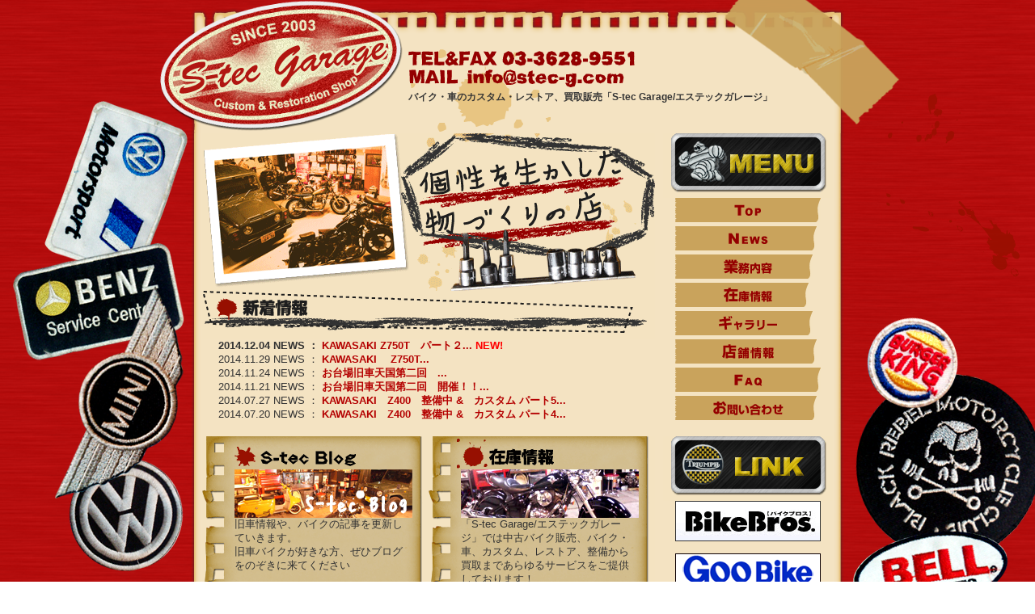

--- FILE ---
content_type: text/html
request_url: http://stec-g.com/index.php
body_size: 19271
content:
<!DOCTYPE html PUBLIC "-//W3C//DTD XHTML 1.0 Transitional//EN" "http://www.w3.org/TR/xhtml1/DTD/xhtml1-transitional.dtd">
<html xmlns="http://www.w3.org/1999/xhtml">
<head>
<meta http-equiv="Content-Type" content="text/html; charset=UTF-8" />
<meta name="generator" content="Movable Type 4.27-ja" />
<meta name="Keywords" content="バイク,車,カスタム,レストア,中古車,販売,買い取り" />
<meta name="description" content="バイク・車のカスタム・レストア、中古車販売「S-tec Garage / エステックガレージ」" />
<meta name="google-site-verification" content="rP7KRl7lVT7FEHB4yAnmdiqMQjOj82c9i_VzXTHpef8" />
<link rel="stylesheet" href="http://stec-g.com/css/global.css" type="text/css" />
<link rel="stylesheet" href="http://stec-g.com/css/top.css" type="text/css" />
<link rel="stylesheet" href="http://stec-g.com/js/highslide/highslide.css" type="text/css" />
<link rel="start" href="http://stec-g.com/" title="Home" />
<script type="text/javascript" src="http://stec-g.com/js/highslide/highslide.js"></script>
<script type="text/javascript">
hs.graphicsDir = 'http://stec-g.com/js/highslide/graphics/';
window.onload = function() {
hs.preloadImages();
}
</script>
<title>バイク・車のカスタム・レストア、買取販売「S-tec Garage/エステックガレージ」</title>
</head>
<body>
<div id="container">
<div id="header">
<div id="header-inner">
	<div class="header-logo">
	<img src="http://stec-g.com/images/logo.gif" alt="バイク・車のカスタム・レストア、買取販売「S-tec Garage/エステックガレージ」" border="0" usemap="#Map1">
	<map name="Map1" id="Map1">
	<script type="text/javascript">
	<!--
	if(navigator.userAgent.indexOf("MSIE") != -1){ // 文字列に「MSIE」が含まれている場合
		document.write('<area shape="poly" onfocus="this.blur();" coords="161,8,107,24,59,52,33,91,33,107,41,125,74,147,127,157,191,154,248,139,298,111,326,80,330,55,316,31,273,8,216,1" href="http://stec-g.com/" />');
	}
	else{
		document.write('<area shape="poly" coords="161,8,107,24,59,52,33,91,33,107,41,125,74,147,127,157,191,154,248,139,298,111,326,80,330,55,316,31,273,8,216,1" href="http://stec-g.com/" />');
	}
	// -->
	</script>
	</map>
	</div>
	<div class="header-info">
		<span class="tel">TEL&FAX 03-3860-5538</span>
		<a href="/contact/" class="mail">MAIL</a>
		<h1 id="headerTxt">バイク・車のカスタム・レストア、買取販売「S-tec Garage/エステックガレージ」</h1>
	</div>
	<br clear="all"/>
</div>
</div>


<div id="content">
<div id="content-inner">
	<div id="left-column">
	<h2 class="imgTitle"><img src="http://stec-g.com/images/main_img.gif" alt="個性を生かした物づくりの店" /></h2>
	<h2 class="imgTitle"><img src="http://stec-g.com/images/title_new.gif" alt="新着情報" /></h2>
	<ul class="info">
	<li><strong>2014.12.04 NEWS ： </strong><a href="http://stec-g.com/blog/14/12/03/kawasaki-z750t-1.php">KAWASAKI  Z750T　パート２...</a> <span style="color:#FF0000;"><strong>NEW!</strong></span></li>
<li>2014.11.29 NEWS ： <a href="http://stec-g.com/blog/14/11/28/kawasaki.php">KAWASAKI 　Z750T...</a></li>
<li>2014.11.24 NEWS ： <a href="http://stec-g.com/blog/14/11/24/post-9.php">お台場旧車天国第二回　...</a></li>
<li>2014.11.21 NEWS ： <a href="http://stec-g.com/blog/14/11/21/post-8.php">お台場旧車天国第二回　開催！！...</a></li>
<li>2014.07.27 NEWS ： <a href="http://stec-g.com/blog/14/07/27/kawasakiz400-5.php">KAWASAKI　Z400　整備中 &　カスタム パート5...</a></li>
<li>2014.07.20 NEWS ： <a href="http://stec-g.com/blog/14/07/19/kawasakiz400-4.php">KAWASAKI　Z400　整備中 &　カスタム パート4...</a></li>
<li>2014.07.16 NEWS ： <a href="http://stec-g.com/blog/14/07/15/kawasakiz400-1.php">KAWASAKI　Z400　整備中 &　カスタム パート３...</a></li>
<li>2013.10.30 NEWS ： <a href="http://stec-g.com/blog/13/10/30/kawasakiz400.php">KAWASAKI　Z400　整備中 &　カスタム...</a></li>
<li>2013.10.27 在庫情報 ： <a href="http://stec-g.com/zaiko/#000133">ハーレーダビットソン　スポーツスター８８３C...</a></li>
<li>2013.10.27 在庫情報 ： <a href="http://stec-g.com/zaiko/#000132">SUZUKI/ ST250EタイプSカスタマイズ...</a></li>
<li>2013.10.27 在庫情報 ： <a href="http://stec-g.com/zaiko/#000131">YAMAHA/ GX250SP...</a></li>
<li>2013.08.04 NEWS ： <a href="http://stec-g.com/blog/13/08/04/rs.php">カワサキ/エストレヤRS...</a></li>
<li>2013.06.23 ギャラリー ： <a href="http://stec-g.com/gallery/#000129">KAWASAKI/ Z250LTD...</a></li>
<li>2013.06.23 NEWS ： <a href="http://stec-g.com/blog/13/06/23/kawasaki-z250ltd-5.php">KAWASAKI Z250LTD カスタム日記完成...</a></li>
<li>2013.06.23 在庫情報 ： <a href="http://stec-g.com/zaiko/#000127">カワサキ/エストレアRSカスタム...</a></li>
<li>2013.06.23 在庫情報 ： <a href="http://stec-g.com/zaiko/#000126">KAWASAKI /　２５０TR...</a></li>
<li>2013.06.23 在庫情報 ： <a href="http://stec-g.com/zaiko/#000125">KAWASAKI /　２５０TR...</a></li>
<li>2013.06.23 在庫情報 ： <a href="http://stec-g.com/zaiko/#000124">KAWASAKI /　２５０TR...</a></li>
<li>2013.02.26 在庫情報 ： <a href="http://stec-g.com/zaiko/#000123">カワサキ/エストレアRS...</a></li>
<li>2013.02.15 在庫情報 ： <a href="http://stec-g.com/zaiko/#000122">カワサキ/エストレアカスタム...</a></li>
<li>2013.02.12 在庫情報 ： <a href="http://stec-g.com/zaiko/#000121">カワサキ/250TR...</a></li>
<li>2013.02.12 在庫情報 ： <a href="http://stec-g.com/zaiko/#000120">カワサキ/250TR...</a></li>
<li>2012.11.28 NEWS ： <a href="http://stec-g.com/blog/12/11/28/z400.php">KAWASAKI　Z400　整備中...</a></li>
<li>2012.09.01 NEWS ： <a href="http://stec-g.com/blog/12/08/31/kawasaki-z250ltd-4.php">KAWASAKI Z250LTD カスタム日記4...</a></li>
<li>2012.08.08 NEWS ： <a href="http://stec-g.com/blog/12/08/08/kawasaki-z250ltd-3.php">KAWASAKI Z250LTD カスタム日記3...</a></li>
<li>2012.08.05 NEWS ： <a href="http://stec-g.com/blog/12/08/05/kawasaki-z250ltd-2.php">KAWASAKI Z250LTD カスタム日記2...</a></li>
<li>2012.08.02 NEWS ： <a href="http://stec-g.com/blog/12/08/01/honda.php">HONDA  モトラ...</a></li>
<li>2012.07.26 NEWS ： <a href="http://stec-g.com/blog/12/07/25/kawasaki-z250ltd-1.php">KAWASAKI Z250LTD カスタム日記１...</a></li>
<li>2012.07.13 ギャラリー ： <a href="http://stec-g.com/gallery/#000113">YAMAHA　XS250SP...</a></li>
<li>2012.07.13 NEWS ： <a href="http://stec-g.com/blog/12/07/13/yamahaxs250sp4.php">YAMAHA　XS250SP　カスタム日記4 完成...</a></li>
<li>2012.04.17 NEWS ： <a href="http://stec-g.com/blog/12/04/17/yamahaxs250sp-2.php">YAMAHA　XS250SP　カスタム日記３...</a></li>
<li>2012.03.16 NEWS ： <a href="http://stec-g.com/blog/12/03/16/kawasaki-z250ltd.php">KAWASAKI Z250LTD...</a></li>
<li>2012.03.09 NEWS ： <a href="http://stec-g.com/blog/12/03/09/yamahaxs250sp2.php">YAMAHA　XS250SP　カスタム日記2...</a></li>
<li>2012.03.07 在庫情報 ： <a href="http://stec-g.com/zaiko/#000108">ヤマハ/ GX250...</a></li>
<li>2012.02.16 NEWS ： <a href="http://stec-g.com/blog/12/02/16/yamaha-gx250.php">YAMAHA GX250...</a></li>
<li>2011.12.07 NEWS ： <a href="http://stec-g.com/blog/11/12/07/yamahaxs250sp-1.php">YAMAHA　XS250SP　カスタム日記１...</a></li>
<li>2011.12.03 NEWS ： <a href="http://stec-g.com/blog/11/12/02/honda-ln360-1.php">HONDA  LN360日記　１　...</a></li>
<li>2011.09.18 NEWS ： <a href="http://stec-g.com/blog/11/09/17/yamahaxs250sp.php">YAMAHA　XS250SP...</a></li>
<li>2011.09.06 NEWS ： <a href="http://stec-g.com/blog/11/09/06/honda-vf400f-1.php"> HONDA VF400F　おまけ...</a></li>
<li>2011.09.05 NEWS ： <a href="http://stec-g.com/blog/11/09/04/honda-vf400f.php"> HONDA VF400F...</a></li>
<li>2011.08.26 NEWS ： <a href="http://stec-g.com/blog/11/08/26/honda-ln360.php">HONDA  LN360...</a></li>
<li>2011.08.10 NEWS ： <a href="http://stec-g.com/blog/11/08/10/post-7.php">別冊　オールドタイマー　No.2...</a></li>
<li>2011.08.07 ギャラリー ： <a href="http://stec-g.com/gallery/#000098">KAWASAKI  KL250...</a></li>
<li>2011.08.06 ギャラリー ： <a href="http://stec-g.com/gallery/#000097">YAMAHA　 RD250...</a></li>
<li>2011.08.05 ギャラリー ： <a href="http://stec-g.com/gallery/#000096">KAWASAKI  Z750T...</a></li>
<li>2011.08.04 NEWS ： <a href="http://stec-g.com/blog/11/08/04/s301.php">ラビット　S301　富士重工...</a></li>
<li>2011.08.02 NEWS ： <a href="http://stec-g.com/blog/11/08/02/post-6.php">祝！！　オールドタイマー出演...</a></li>
<li>2011.08.02 在庫情報 ： <a href="http://stec-g.com/zaiko/#000093">ヤマハ/SR400...</a></li>
<li>2011.08.02 在庫情報 ： <a href="http://stec-g.com/zaiko/#000092">カワサキ/KL250...</a></li>
<li>2011.08.02 在庫情報 ： <a href="http://stec-g.com/zaiko/#000091">カワサキ/Z250LTD...</a></li>
<li>2011.08.02 在庫情報 ： <a href="http://stec-g.com/zaiko/#000090">スズキ/GSX250L...</a></li>
<li>2011.08.02 在庫情報 ： <a href="http://stec-g.com/zaiko/#000089">ヤマハ /XS250...</a></li>
<li>2011.08.01 在庫情報 ： <a href="http://stec-g.com/zaiko/#000088">カワサキ/ Z400 ...</a></li>
<li>2011.02.05 NEWS ： <a href="http://stec-g.com/blog/11/02/05/yamaha-sr400.php">YAMAHA SR400...</a></li>
<li>2011.01.25 NEWS ： <a href="http://stec-g.com/blog/11/01/25/suzuki-gsx250l.php">SUZUKI GSX250L...</a></li>
<li>2011.01.01 NEWS ： <a href="http://stec-g.com/blog/11/01/01/2011.php">2011 明けましておめでとうございます！！...</a></li>
<li>2010.10.30 NEWS ： <a href="http://stec-g.com/blog/10/10/30/yamaha-xs250.php">YAMAHA XS250...</a></li>
<li>2010.10.05 NEWS ： <a href="http://stec-g.com/blog/10/10/05/post.php">女性ライダーもお気軽に！！...</a></li>
<li>2010.09.22 NEWS ： <a href="http://stec-g.com/blog/10/09/22/kawasaki-z400.php">KAWASAKI  Z400...</a></li>
<li>2010.09.09 NEWS ： <a href="http://stec-g.com/blog/10/09/09/kawasaki-gpz900r-1.php">KAWASAKI  GPZ900R 　パート２...</a></li>
<li>2010.09.03 NEWS ： <a href="http://stec-g.com/blog/10/09/03/kawasaki-gpz900r.php">KAWASAKI  GPZ900R ...</a></li>
<li>2010.08.30 NEWS ： <a href="http://stec-g.com/blog/10/08/30/yamaha-rd250-1.php">YAMAHA RD250　パート２...</a></li>
<li>2010.08.20 NEWS ： <a href="http://stec-g.com/blog/10/08/20/yamaha-rd250.php">YAMAHA RD250...</a></li>
<li>2010.02.28 NEWS ： <a href="http://stec-g.com/blog/10/02/28/c.php">ハーレーダビットソン　スポーツスター１２００C...</a></li>
<li>2010.02.17 NEWS ： <a href="http://stec-g.com/blog/10/02/17/post-5.php">お楽しみ車両入庫！！...</a></li>
<li>2010.02.02 NEWS ： <a href="http://stec-g.com/blog/10/02/02/post-4.php">トライアンフ　サンダーバード９００...</a></li>
<li>2010.01.29 NEWS ： <a href="http://stec-g.com/blog/10/01/28/post-3.php">プジョー４０６...</a></li>
<li>2010.01.23 NEWS ： <a href="http://stec-g.com/blog/10/01/23/post-2.php">カワサキ　ゼファー４００...</a></li>
<li>2010.01.14 NEWS ： <a href="http://stec-g.com/blog/10/01/14/rx50.php">ヤマハ　RX50...</a></li>
<li>2010.01.11 NEWS ： <a href="http://stec-g.com/blog/10/01/11/post-1.php">ダイハツ　テリオスキッド...</a></li>
<li>2010.01.10 NEWS ： <a href="http://stec-g.com/blog/10/01/10/s-tec.php">s-tecブログ　オープン...</a></li>
<li>2009.11.07 ギャラリー ： <a href="http://stec-g.com/gallery/#000055">250TR カスタム...</a></li>
<li>2009.11.03 在庫情報 ： <a href="http://stec-g.com/zaiko/#000053">ホンダ　/　CD50　...</a></li>
<li>2009.11.03 在庫情報 ： <a href="http://stec-g.com/zaiko/#000052">ヤマハ　/　RX50...</a></li>
<li>2009.11.03 在庫情報 ： <a href="http://stec-g.com/zaiko/#000051">プジョー　/　ヴォーグSP...</a></li>
<li>2009.11.03 在庫情報 ： <a href="http://stec-g.com/zaiko/#000049">ホンダ　/　XL250Rカスタム...</a></li>
<li>2009.11.03 在庫情報 ： <a href="http://stec-g.com/zaiko/#000048">トライアンフ　/　サンダーバード...</a></li>
<li>2009.10.12 FAQ ： <a href="http://stec-g.com/faq/#000024">車検 - ＦＡＱ...</a></li>
<li>2009.10.12 FAQ ： <a href="http://stec-g.com/faq/#000023">カスタム - ＦＡＱ...</a></li>
<li>2009.10.12 FAQ ： <a href="http://stec-g.com/faq/#000022">レストア - ＦＡＱ...</a></li>
<li>2009.10.12 FAQ ： <a href="http://stec-g.com/faq/#000021">買取 - ＦＡＱ...</a></li>
<li>2009.10.12 店舗情報 ： <a href="http://stec-g.com/tenpo/#000019">店舗案内...</a></li>
<li>2009.10.12 店舗情報 ： <a href="http://stec-g.com/tenpo/#000020">アクセス...</a></li>
<li>2009.10.12 ギャラリー ： <a href="http://stec-g.com/gallery/#000018">トライアンフ　サンダーバード...</a></li>
<li>2009.10.12 在庫情報 ： <a href="http://stec-g.com/zaiko/#000017">カワサキ / ゼファー400　改...</a></li>
<li>2009.10.12 在庫情報 ： <a href="http://stec-g.com/zaiko/#000016">ホンダ / CRM250R　改...</a></li>
<li>2009.10.12 業務内容 ： <a href="http://stec-g.com/gyomu/#000015">車検...</a></li>
<li>2009.10.12 業務内容 ： <a href="http://stec-g.com/gyomu/#000014">カスタム...</a></li>
<li>2009.10.12 業務内容 ： <a href="http://stec-g.com/gyomu/#000013">レストア...</a></li>
<li>2009.10.12 業務内容 ： <a href="http://stec-g.com/gyomu/#000012">修理...</a></li>
<li>2009.10.12 業務内容 ： <a href="http://stec-g.com/gyomu/#000011">出張サービス...</a></li>
<li>2009.10.12 業務内容 ： <a href="http://stec-g.com/gyomu/#000010">廃車サービス...</a></li>
<li>2009.10.12 業務内容 ： <a href="http://stec-g.com/gyomu/#000009">中古車販売...</a></li>

	</ul>
	<div class="leftMemoA">
		<h2 class="bgTitle">S-TEC Blog</h2>
		<div class="memoTxt">
		<p><a href="http://stec-g.com/blog/"><img src="http://stec-g.com/images/memo_blog_img.jpg" alt="NEWS｜リンク"/></a></p>
		<p>旧車情報や、バイクの記事を更新していきます。<br/>
		旧車バイクが好きな方、ぜひブログをのぞきに来てください</p>
		</div>
	</div>
	<div class="rightMemoA">
		<h2 class="bgTitle">在庫情報</h2>
		<div class="memoTxt">
		<p><a href="http://stec-g.com/zaiko/"><img src="http://stec-g.com/images/memo_zaiko_img.jpg" alt="在庫情報｜リンク"/></a></p>
		<p>「S-tec Garage/エステックガレージ」では中古バイク販売、バイク・車、カスタム、レストア、整備から買取まであらゆるサービスをご提供しております！</p>
		</div>
	</div>
	<div class="leftMemoB">
		<h2 class="bgTitle">業務内容</h2>
		<div class="memoTxt">
		<p><a href="http://stec-g.com/gyomu/"><img src="http://stec-g.com/images/memo_gyomu_img.jpg" alt="業務内容｜リンク"/></a></p>
		<p>「S-tec Garage/エステックガレージ」では旧車バイク・カスタムバイクをレストア、カスタム販売しています。</p>
		</div>
	</div>
	<div class="rightMemoB">
		<h2 class="bgTitle">ギャラリー</h2>
		<div class="memoTxt">
		<p><a href="http://stec-g.com/gallery/"><img src="http://stec-g.com/images/memo_gallery_img.jpg" alt="ギャラリー｜リンク"/></a></p>
		<p>「S-tec Garage/エステックガレージ」でカスタムした自慢のバイク達の紹介です。是非一度ご覧下さい！！</p>
		</div>
	</div>
	<br clear="all"/>
	<div id="tenpoInfo">
		<p><img src="http://stec-g.com/images/border.gif" alt="ボーダー" /></p>
		<div class="tenpoImg">
			<h2 class="imgTitle"><img src="http://stec-g.com/images/tenpo_img.gif" alt="エステックガレージ-店舗写真" /></h2>
		</div>
		<div class="tenpoTxt">
			<p><strong>バイク・車のカスタム・レストア、中古車販売</strong></p>
			<p><strong>「S-tec Garage / エステックガレージ」</strong></p>
			<p>〒121-0003 東京都足立区東和4-12-20</p>
			<p>TEL/FAX：03-3628-9551</p>
			<p>営業時間：11:00～22:00</p>
			<p>定休日：不定休</p>
			<p><a href="http://stec-g.com/contact/">お問い合わせはコチラ</a></p>
		</div>
		<br clear="all">
	</div>
	</div>
	<div id="right-column">
	<img src="http://stec-g.com/images/menu_title.gif" alt="メニュー" /><ul class="menu">
	<li class="menu_top"><a href="/index.php">TOP</a></li>
	<li class="menu_news"><a href="/blog/">News</a></li>
	<li class="menu_gyomu"><a href="/gyomu/">業務内容</a></li>
	<li class="menu_zaiko"><a href="/zaiko/">在庫情報</a></li>
	<li class="menu_gallery"><a href="/gallery/">ギャラリー</a></li>
	<li class="menu_tenpo"><a href="/tenpo/">店舗情報</a></li>
	<li class="menu_faq"><a href="/faq/">FAQ</a></li>
	<li class="menu_contact"><a href="/contact/">お問い合わせ</a></li>
	<!--<li class="menu_link"><a href="/link/">リンク</a></li>-->
</ul>


	<img src="http://stec-g.com/images/link_title.gif" alt="リンク" />
<ul class="link">
<li><p><a href="http://www.bikebros.co.jp/" target="_blank"><img width="180" height="50" style="" class="mt-image-none" src="http://stec-g.com/uploads/banner_bikebros.gif" alt="banner_bikebros.gif" /><br /><br type="_moz" /></a></p><span class="mt-enclosure mt-enclosure-image" style="display: inline;"><a target="_blank" href="http://www.goobike.com/shop/client_8502868/showroom.html"><img width="180" height="40" alt="banner_goobike.gif" src="http://stec-g.com/uploads/banner_goobike.gif" class="mt-image-none" style="" /></a></span> <p>&nbsp;</p></li>
<li><img src="http://stec-g.com/images/top_right_penki.gif" /></li>
</ul>


	</div>
	<br clear="all">
</div>
</div>
<!--[if lte IE 6]><div id="ie6"><![endif]-->
<div id="footer">
<div id="footer-inner">
<p><a href="http://stec-g.com/">TOP</a>｜<a href="/blog/">NEWS</a>｜<a href="/gyomu/">業務内容</a>｜<a href="/zaiko/">在庫情報</a>｜<a href="/gallery/">ギャラリー</a>｜<a href="/tenpo/">店舗情報</a>｜<a href="/faq/">FAQ</a>｜<a href="/contact/">お問合せ</a>｜<a href="/link/">リンク</a>｜<a href="/privacy.php">プライバシーポリシー</a></p>
<br/>
<p><strong>Copyright (C) 2009 S-tec Garage. All Rights Reserved.</strong></p>
</div>
</div>
<!--[if lte IE 6]></div><![endif]-->
<!--IE6だけに適用(読込みを一番最後にすることで動的なページのタイミングを変えた)-->
<!--[if lte IE 6]>
<script type="text/javascript" src="http://stec-g.com/js/DD_belatedPNG_0.0.8a-min.js"></script>  
<script type="text/javascript">
/* EXAMPLE 複数指定はカンマ区切り*/
DD_belatedPNG.fix('body, img, #container, #header, #content, #footer, .mail, .tel');
</script>
<![endif]-->
<!--▼Google Analytics-->
<script type="text/javascript">
var gaJsHost = (("https:" == document.location.protocol) ? "https://ssl." : "http://www.");
document.write(unescape("%3Cscript src='" + gaJsHost + "google-analytics.com/ga.js' type='text/javascript'%3E%3C/script%3E"));
</script>
<script type="text/javascript">
try {
var pageTracker = _gat._getTracker("UA-11359349-1");
pageTracker._trackPageview();
} catch(err) {}</script>
</div>
</body>
</html>



--- FILE ---
content_type: text/css
request_url: http://stec-g.com/css/global.css
body_size: 3241
content:
a{
	color:#B40000;
	font-weight:bold;
	text-decoration:none;
}

a:hover{
	color:#B40000;
	font-weight:bold;
	text-decoration:underline;
}

a:vlink{
	color:#222222;
	text-decoration:none;
}
body {
	background:url(http://stec-g.com/images/body_bg.png) repeat-y center;
	margin:0;
	font-family: Verdana, Arial, Helvetica, sans-serif;
	font-size:80%;
	color:#333333;
}
p{
padding:0;
margin:0;
}
img{
	border:0;
}
#container {
	background:url(http://stec-g.com/images/container_bg.png) no-repeat center top;
}
#content,
#header,
#footer{
	width:950px;
	margin:0 auto;
}
#header {
	height:165px;
	background:url(http://stec-g.com/images/header_bg.png) no-repeat;
}
.header-logo{
	width: 340px;
	float: left;
}
.header-info{
	width: 610px;
	float: left;
	padding-top:60px;
}
.header-info span.tel{
	display: block;
	width: 282px;
	height: 24px;
	background:url(http://stec-g.com/images/header_tel.png) no-repeat;
	text-indent: -9999px;
}
.header-info a.mail{
	display: block;
	width: 270px;
	height: 24px;
	background:url(http://stec-g.com/images/header_mail.png) no-repeat;
	text-indent: -9999px;
}
#content {
	background:url(http://stec-g.com/images/content_bg.png) repeat-y;
}
#footer {
	height:210px;
	background:url(http://stec-g.com/images/footer_bg.png) no-repeat;
}

#content-inner,
#footer-inner{
	padding:0px 85px;
}
#footer-inner{
	padding-top:50px;
	text-align:center;
}
/**********左カラム**********/
#left-column {
	width:560px;
	float:left;
	margin-right:10px;
}

/*****店舗情報*****/
.tenpoImg{
width:220px;
float:left;
}
.tenpoTxt{
width:340px;
float:left;
}
/**********右カラム**********/
#right-column {
	width:210px;
	float:left;
}
/***メニュー***/
ul.menu {
	list-style: none;
	margin:0px 0px 20px 0px ;
	padding:0px 0px 0px 15px ;
}
ul.menu li {
	list-style: none;
	margin:0px 0px 5px 0px;
	padding:0;
	width:180px;
}
ul.menu a{
	display:block;
	text-indent:-9999px;
	overflow:hidden;
	height:30px;
}
ul.menu a:hover{
	background-position:0px -30px;
}
li.menu_top a{
	width:180px;
	background-image:url(http://stec-g.com/images/menu_top.gif);
}
li.menu_news a{
	width:175px;
	background-image:url(http://stec-g.com/images/menu_news.gif);
}
li.menu_gyomu a{
	width:170px;
	background-image:url(http://stec-g.com/images/menu_gyomu.gif);
}
li.menu_zaiko a{
	width:165px;
	background-image:url(http://stec-g.com/images/menu_zaiko.gif);
}
li.menu_gallery a{
	width:170px;
	background-image:url(http://stec-g.com/images/menu_gallery.gif);
}
li.menu_tenpo a{
	width:175px;
	background-image:url(http://stec-g.com/images/menu_tenpo.gif);
}
li.menu_faq a{
	width:180px;
	background-image:url(http://stec-g.com/images/menu_faq.gif);
}
li.menu_contact a{
	width:175px;
	background-image:url(http://stec-g.com/images/menu_contact.gif);
}
li.menu_link a{
	width:170px;
	background-image:url(http://stec-g.com/images/menu_link.gif);
}

/***リンク***/
ul.link {
	list-style: none;
	margin:0px 0px 100px 0px ;
	padding:0px 0px 0px 15px ;
}
ul.link li {
	list-style: none;
	margin:0px 0px 5px 0px;
	padding:0;
	width:180px;
}
/**********hN**********/
h1#headerTxt {
	margin:5px 0px;
	padding:0;
	font-size: 90%;
}
*html h1#headerTxt {
	margin:5px 0px;
	padding:0;
	font-size: 100%;
}
h2.imgTitle {
	padding:0;
	margin:0;
}



--- FILE ---
content_type: text/css
request_url: http://stec-g.com/css/top.css
body_size: 959
content:
/**********新着情報**********/
ul.info{
	width:520px;
	height:100px;
	overflow: auto;
	list-style: none;
	padding:0px 0px 0px 20px ;
	margin:0px 0px 20px 0px ;
}
ul.info li {
	list-style: none;
	padding:0;
	margin:0;
}
ul.info .new {
	font-weight: bold;
	color:#FF0000;
}
/**********メモタイトル**********/
h2.bgTitle {
	text-indent: -9999px;
	font-size:1px;
	padding:0;
	margin:0px 0px 40px 0px ;
}
/**********メモレイアウト**********/
.leftMemoA,
.leftMemoB,
.rightMemoA,
.rightMemoB {
	float:left;
	width:280px;
	height:215px;
	margin-bottom:15px;
	overflow: hidden;
}
.leftMemoA{
	background-image:url(http://stec-g.com/images/top_memoBlog.gif);
}
.leftMemoB{
	background-image:url(http://stec-g.com/images/top_memoGyomu.gif);
}
.rightMemoA{
	background-image:url(http://stec-g.com/images/top_memoZaiko.gif);
}
.rightMemoB{
	background-image:url(http://stec-g.com/images/top_memoGallery.gif);
}
.memoTxt {
	padding:0px 20px 0px 40px ;
}

